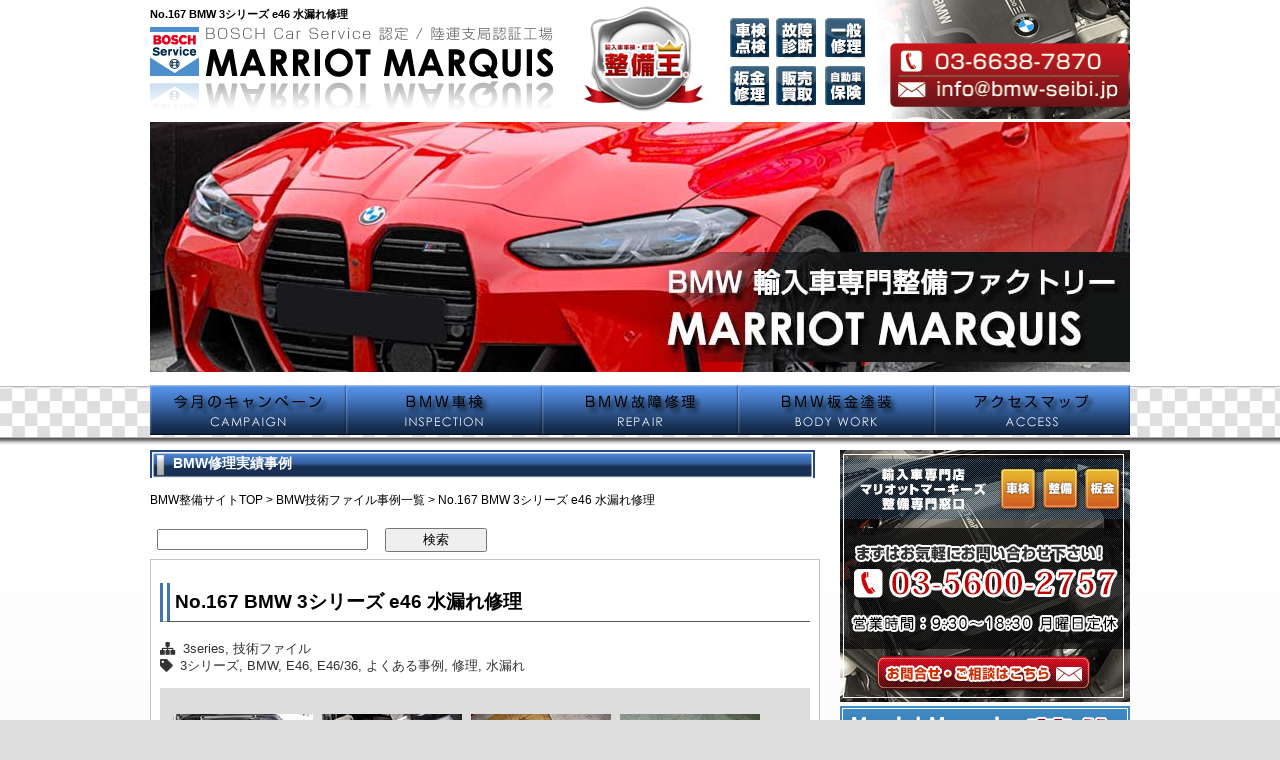

--- FILE ---
content_type: text/html; charset=UTF-8
request_url: https://www.bmw-seibi.jp/no-167-bmw-3%E3%82%B7%E3%83%AA%E3%83%BC%E3%82%BA-e46-320i-%E3%82%A8%E3%82%A2%E3%83%90%E3%83%83%E3%82%AF%E8%AD%A6%E5%91%8A%E7%81%AF%E7%82%B9%E7%81%AF/
body_size: 8356
content:
<!doctype html>
<html>
<head>
<meta charset="utf-8">
<title>  No.167 BMW 3シリーズ e46 水漏れ修理｜BMW故障修理 車検整備 板金｜マリオットマーキーズ 東京</title>
<meta name=viewport content="width=device-width, initial-scale=1">
<meta name="format-detection" content="telephone=no" />
<link rel="canonical" href="https://www.bmw-seibi.jp/no-167-bmw-3%e3%82%b7%e3%83%aa%e3%83%bc%e3%82%ba-e46-320i-%e3%82%a8%e3%82%a2%e3%83%90%e3%83%83%e3%82%af%e8%ad%a6%e5%91%8a%e7%81%af%e7%82%b9%e7%81%af/" />
<link rel="copyright" href="https://www.bmw-seibi.jp/" title="マリオットマーキーズ" />
<link rel="start" href="https://www.bmw-seibi.jp/tech/" />
<link rel="stylesheet" href="https://www.bmw-seibi.jp/style.css" />
<link rel="stylesheet" href="https://www.bmw-seibi.jp/css/tech.css" />
<link rel="stylesheet" href="https://www.bmw-seibi.jp/css/mailform.css" />
<link href="https://www.bmw-seibi.jp/css/res-tech.css" rel="stylesheet" type="text/css" />
<link rel="alternate" media="handheld" href="https://www.bmw-seibi.jp/sp/index.htm" />
<link href="https://use.fontawesome.com/releases/v5.0.6/css/all.css" rel="stylesheet">
<script src="https://ajax.googleapis.com/ajax/libs/jquery/2.1.3/jquery.min.js"></script>
<script type="text/javascript" src="https://www.bmw-seibi.jp/js/default.js"></script>
<script type="text/javascript">
jQuery(function($) {
var nav    = $('#fixedBox'),
    offset = nav.offset();
$(window).scroll(function () {
  if($(window).scrollTop() > offset.top) {
    nav.addClass('fixed');
  } else {
    nav.removeClass('fixed');
  }
});
});

$(function() {
	$('#spmenu').on('click', function() {
		$(this).toggleClass('active');
		$(".global-navi").fadeToggle("slow", "linear");
		return false;
	});
});
</script>
<!-- Global site tag (gtag.js) - Google Analytics v4 -->
<script async src="https://www.googletagmanager.com/gtag/js?id=G-4B4P01MCDX"></script>
<script>
  window.dataLayer = window.dataLayer || [];
  function gtag(){dataLayer.push(arguments);}
  gtag('js', new Date());

  gtag('config', 'G-4B4P01MCDX');
</script>
</head>
<body>
<div class="top-wrapper-b">
<header>
<div id="naviwrapper">
<div class="title"><a href="https://www.bmw-seibi.jp/sp/index.htm"><img src="https://www.bmw-seibi.jp/sp/img/00sp_title.jpg" alt="BMW車検&nbsp;修理専門店・マリオットマーキーズ" width="640" height="150" /></a></div>
<div id="fixedBox">
<div class="sp-navi-area">
<ul>
<li><a href="https://www.bmw-seibi.jp/inspection/top.html"><i class="fas fa-cogs"></i><span>車検</span></a></li>
<li><a href="https://www.bmw-seibi.jp/repair/index.htm"><i class="fa fa-wrench"></i><span>修理</span></a></li>
<li><a href="https://www.bmw-seibi.jp/check/index.htm"><i class="fa fa-search"></i><span>点検</span></a></li>
<li><a href="https://www.bmw-seibi.jp/bankin/index.htm"><i class="fa fa-medkit"></i><span>板金</span></a></li>
<li><a href="https://www.bmw-seibi.jp/about/access.html"><i class="fa fa-home"></i><span>アクセス</span></a></li>
<li id="spmenu"><i class="fas fa-bars"></i><span>MENU</span></li>
</ul>
</div>
<div class="global-navi">
<ul class="contact">
<li class="gl-tel"><a href="tel:0366387870"><i class="fa fa-phone"></i>TEL</a></li>
<li class="gl-mail"><a href="https://www.bmw-seibi.jp/form/form.html" target="_blank"><i class="fa fa-envelope"></i>MAIL</a></li>
<li class="gl-line"><a href="https://www.bmw-seibi.jp/campaign.html#line" target="_blank"><i class="fa fa-comments"></i>LINE</a></li>
</ul>
<ul>
<li><a href="https://www.bmw-seibi.jp/campaign.html"><img src="https://www.bmw-seibi.jp/sp/img/glo/button-campaign.jpg" width="153" height="153" /></a><br />
<p>キャンペーン</p>
</li>
<li><a href="https://www.bmw-seibi.jp/inspection/top.html"><img src="https://www.bmw-seibi.jp/sp/img/glo/button-inspection.jpg" width="153" height="153" /></a><br />
<p>車検</p>
</li>
<li><a href="https://www.bmw-seibi.jp/repair/index.htm"><img src="https://www.bmw-seibi.jp/sp/img/glo/button-maintenancerepair.jpg" width="153" height="153" /></a><br />
<p>修理</p>
</li>
<li><a href="https://www.bmw-seibi.jp/check/index.htm"><img src="https://www.bmw-seibi.jp/sp/img/glo/button-check.jpg" width="153" height="153" /></a><br />
<p>点検</p>
</li>
</ul>
<ul>
<li><a href="https://www.bmw-seibi.jp/inspection/tester.html"><img src="https://www.bmw-seibi.jp/sp/img/glo/button-dis.jpg" width="153" height="153" /></a><br />
<p>テスター</p>
</li>
<li><a href="https://www.bmw-seibi.jp/bankin/index.htm"><img src="https://www.bmw-seibi.jp/sp/img/glo/button-bp.jpg" width="153" height="153" /></a><br />
<p>板金塗装修理</p>
</li>
<li><a href="https://www.bmw-seibi.jp/bp/service.html"><img src="https://www.bmw-seibi.jp/sp/img/glo/button-bw.jpg" width="153" height="153"></a><br />
<p>板金事例</p>
</li>
<li><a href="https://www.bmw-seibi.jp/accident/index.htm"><img src="https://www.bmw-seibi.jp/sp/img/glo/button-repair.jpg" width="153" height="153" /></a><br />
<p>事故修理</p>
</li>
</ul>
<ul>
<li><a href="https://www.bmw-seibi.jp/tech/"><img src="https://www.bmw-seibi.jp/sp/img/glo/button-tech.jpg" width="153" height="153" /></a><br />
<p>技術ファイル</p>
</li>
<li><a href="https://www.bmw-seibi.jp/inspection/"><img src="https://www.bmw-seibi.jp/sp/img/glo/button-tech.jpg" width="153" height="153" /></a><br />
<p>整備ブログ</p>
</li>
<li><a href="https://www.bmw-seibi.jp/accident/index.htm"><img src="https://www.bmw-seibi.jp/sp/img/glo/button-insu.jpg" width="153" height="153" /></a><br />
<p>自動車保険</p>
</li>
<li><a href="https://www.marquis.co.jp/bosch.html" target="_blank"><img src="https://www.bmw-seibi.jp/sp/img/glo/button-bosch.jpg" width="153" height="153" /></a><br />
<p>BOSCH(外部)</p>
</li>
</ul>
<div class="clear"></div>
</div>
</div>
</div>
</header></div>

<div id="wrapper">
<div id="header"><h1>No.167 BMW 3シリーズ e46 水漏れ修理</h1>
<div class="call"><a href="https://www.bmw-seibi.jp/form/form.html"><img src="https://www.bmw-seibi.jp/img/contact.png" alt="BMW修理お問い合せはこちら" width="240" height="70" /></a></div>
<a href="https://www.bmw-seibi.jp/"><img src="https://www.bmw-seibi.jp/img/01_logo.gif" alt="BOSCH Car Service認定/陸運支局認証工場 MARRIOT MARQUIS" width="403" height="91" /></a>
</div>
<div class="clear"></div>
<div class="top-wrapper" id="twh">
  <div class="header-block">
<div class="banner-area"><div class='swiper-slide'><img src='https://www.bmw-seibi.jp/img/slide/1.jpg' alt='BMW専門イメージ' width='980' height='250'  loading='lazy' /></div></div>      
</div>

</div>


<div class="header-image-area">
  <ul id="glo-navi" itemscope="itemscope" itemtype="https://www.schema.org/SiteNavigationElement">
    <li itemprop="name"><h2><a href="https://www.bmw-seibi.jp/campaign.html" itemprop="url"><img src="https://www.bmw-seibi.jp/img/01_cam.png" alt="BMW整備キャンペーン情報" width="196" height="50" /></a></h2></li>
    <li itemprop="name">
      <h2><a href="https://www.bmw-seibi.jp/inspection/top.html" itemprop="url"><img src="https://www.bmw-seibi.jp/img/02_ins.png" alt="BMW車検" width="196" height="50" /></a></h2>
      <ul>
        <li><a href="https://www.bmw-seibi.jp/inspection/campaign.html">車検早期予約キャンペーン</a></li>
        <li><a href="https://www.bmw-seibi.jp/inspection/shaken.html">BMW車検</a></li>
        <li><a href="https://www.bmw-seibi.jp/inspection/check.html">車検点検項目</a></li>
        <li><a href="https://www.bmw-seibi.jp/inspection/cost.html">BMW車検費用一覧</a></li>
        <li><a href="https://www.bmw-seibi.jp/inspection/models/">BMWモデル年表</a></li>
        <li><a href="https://www.bmw-seibi.jp/inspection/risk.html">通し車検のリスク</a></li>
        <li><a href="https://www.bmw-seibi.jp/inspection/houtei24.html">法定24ヶ月点検とは</a></li>
        <li><a href="https://www.bmw-seibi.jp/inspection/marquis.html">マーキーズが考えるBMW車検</a></li>
        <li><a href="https://www.bmw-seibi.jp/inspection/flow.html">BMW車検の流れ</a></li>
        <li><a href="https://www.bmw-seibi.jp/inspection/faq.html">車検時によくあるご質問</a></li>
								<li><a href="https://www.bmw-seibi.jp/inspection/">整備スタッフブログ</a></li>
        <li><a href="https://www.bmw-seibi.jp/form/form.html">車検に関するお問い合わせ</a></li>
      </ul>
    </li>
    <li itemprop="name">
      <h2><a href="https://www.bmw-seibi.jp/repair/index.htm" itemprop="url"><img src="https://www.bmw-seibi.jp/img/02_rep.png" alt="BMW&nbsp;修理故障" width="196" height="50" /></a></h2>
      <ul>
        <li><a href="https://www.bmw-seibi.jp/repair/index.htm">BMW修理概要</a></li>
        <li><a href="https://www.bmw-seibi.jp/repairprice/index.htm">BMW修理費用</a></li>
        <li><a href="https://www.bmw-seibi.jp/tech/">修理事例技術ファイル</a></li>
      </ul>
    </li>
    <li itemprop="name">
      <h2><a href="https://www.bmw-seibi.jp/bankin/index.htm" itemprop="url"><img src="https://www.bmw-seibi.jp/img/03_body.png" alt="板金塗装" width="196" height="50" /></a></h2>
      <ul>
								<li><a href="https://www.bmw-seibi.jp/bp/service.html">板金塗装修理事例</a></li>
								<li><a href="https://www.bmw-seibi.jp/accident/index.htm">事故修理保険</a></li>
        <li><a href="https://yunyusyaseibi.com/cgi-bin/bp/index.php" target="_blank">板金修理メールフォーム</a></li>
      </ul>
    </li>
    <li itemprop="name">
      <h2><a href="https://www.bmw-seibi.jp/about/access.html" itemprop="url"><img src="https://www.bmw-seibi.jp/img/04_acc.png" alt="東京工場へのアクセス" width="196" height="50" /></a></h2>
      <ul>
        <li><a href="https://www.bmw-seibi.jp/about/chiba.html">千葉からお越しのお客様へ</a></li>
        <li><a href="https://www.bmw-seibi.jp/about/yokohama.html">横浜からお越しのお客様へ</a></li>
        <li><a href="https://www.bmw-seibi.jp/about/saitama.html">埼玉からお越しのお客様へ</a></li>
      </ul>
    </li>
    <li></li>
  </ul>
</div>
<!--コンテンツここから-->
<div id="contents-area">
	<h2>BMW修理実績事例</h2>
	<div class="pankuzu">
		<a href="https://www.bmw-seibi.jp">BMW整備サイトTOP</a>&nbsp;&gt;&nbsp;<a href="https://www.bmw-seibi.jp/tech/">BMW技術ファイル事例一覧</a>&nbsp;&gt;&nbsp;No.167 BMW 3シリーズ e46 水漏れ修理</div>
	<div class="search">
		<form role="search" method="get" id="searchform" class="searchform" action="https://www.bmw-seibi.jp/">
			<div>
				<input type="text" value="" name="s" id="s"/>
				<button type="submit" id="searchsubmit" value="検索">検索</button>
				<div class="clear"></div>
			</div>
		</form>
	</div>
	<div class="article" id="tech-table">
							<div class="post">
			<h3><a href="https://www.bmw-seibi.jp/no-167-bmw-3%e3%82%b7%e3%83%aa%e3%83%bc%e3%82%ba-e46-320i-%e3%82%a8%e3%82%a2%e3%83%90%e3%83%83%e3%82%af%e8%ad%a6%e5%91%8a%e7%81%af%e7%82%b9%e7%81%af/" title="No.167 BMW 3シリーズ e46 水漏れ修理" style="color:#000;">No.167 BMW 3シリーズ e46 水漏れ修理</a></h3>
			<div class="blog_info">
				<ul>
					<li class="cat">
						<a href="https://www.bmw-seibi.jp/category/3series/" rel="category tag">3series</a>, <a href="https://www.bmw-seibi.jp/category/file/" rel="category tag">技術ファイル</a>					</li>
					<li class="tag">
						<a href="https://www.bmw-seibi.jp/tag/3%e3%82%b7%e3%83%aa%e3%83%bc%e3%82%ba/" rel="tag">3シリーズ</a>, <a href="https://www.bmw-seibi.jp/tag/bmw/" rel="tag">BMW</a>, <a href="https://www.bmw-seibi.jp/tag/e46/" rel="tag">E46</a>, <a href="https://www.bmw-seibi.jp/tag/e4636/" rel="tag">E46/36</a>, <a href="https://www.bmw-seibi.jp/tag/%e3%82%88%e3%81%8f%e3%81%82%e3%82%8b%e4%ba%8b%e4%be%8b/" rel="tag">よくある事例</a>, <a href="https://www.bmw-seibi.jp/tag/%e4%bf%ae%e7%90%86/" rel="tag">修理</a>, <a href="https://www.bmw-seibi.jp/tag/%e6%b0%b4%e6%bc%8f%e3%82%8c/" rel="tag">水漏れ</a>					</li>
				</ul>
			</div>
			<div class="tech-layout">
<div class="tech-photo-layout">
<ul>
<li><img decoding="async" src="https://www.bmw-seibi.jp/tech/img/tech167_1.jpg" width="140" height="105" alt="bmw 3シリーズ e46 水漏れ" /></li>
<li><img decoding="async" src="https://www.bmw-seibi.jp/tech/img/tech167_2.jpg" width="140" height="105" alt="bmw 3シリーズ e46 水漏れ" /></li>
<li><img decoding="async" src="https://www.bmw-seibi.jp/tech/img/tech167_3.jpg" width="140" height="105" alt="bmw 3シリーズ e46 水漏れ" /></li>
<li><img loading="lazy" decoding="async" src="https://www.bmw-seibi.jp/tech/img/tech167_4.jpg" width="140" height="105" alt="bmw 3シリーズ e46 水漏れ" /></li>
</ul>
</div>
<div class="tech-layout-tr">
<div class="trouble"></div>
<div class="tech-text-areaa">車検で入庫時に水漏れがありました。</div>
</div>
<div class="tech-layout-an">
<div class="answer"></div>
<div class="tech-text-areab">
まずは加圧点検です。ウォーターポンプとサーモスタット廻りからの水漏れでした。このエンジンでは比較的多い修理内容になります。また水漏れ以外でもサーモスタット不良でオーバーヒートすることもあります。ウォーターポンプがパワステポンプと駆動されているので同時に外します。サーモスタットに接続されているホースも良く漏れてくる場所なので同時交換です。最後に水を回して、漏れ等を確認して終了です。
</div>
</div>
</div>
		</div>
		<!-- /.post -->
				<div class="tech-navi">
			<div class="tech-navi-left">
				<a href="https://www.bmw-seibi.jp/no-166-bmw-3%e3%82%b7%e3%83%aa%e3%83%bc%e3%82%ba-e46-320i-%e3%82%a8%e3%82%a2%e3%83%90%e3%83%83%e3%82%af%e8%ad%a6%e5%91%8a%e7%81%af%e7%82%b9%e7%81%af/" rel="prev"><img src="https://www.bmw-seibi.jp/tech/img/qa_return.png" width="123" height="31" /></a>			</div>
			<div class="tech-navi-right">
				<a href="https://www.bmw-seibi.jp/no-168-bmw-3%e3%82%b7%e3%83%aa%e3%83%bc%e3%82%ba-e92-335i-%e3%82%a8%e3%83%b3%e3%82%b8%e3%83%b3%e3%82%b9%e3%83%88%e3%83%bc%e3%83%ab%e4%bf%ae%e7%90%86/" rel="next"><img src="https://www.bmw-seibi.jp/tech/img/qa_next.png" width="123" height="31" /></a>			</div>
			<div class="clear"></div>
		</div>
		<div>
			<h3>関連記事</h3>
			<div class="related">
												<div class="related-entry">
<div class="related-content"><h4> <a href="https://www.bmw-seibi.jp/tech/286.html">No.055 E46 水温が安定しない</a></h4>					
<p>
				
      
      


&nbsp;
&nbsp;



走行中に水温が安定しないとの修理依頼です。



まずは試運転...</p>
<p class="related-read"><a href="https://www.bmw-seibi.jp/tech/286.html">続きを読む</a></p>
</div>
</div>
				<div class="related-entry">
<div class="related-content"><h4> <a href="https://www.bmw-seibi.jp/no-168-bmw-3%e3%82%b7%e3%83%aa%e3%83%bc%e3%82%ba-e92-335i-%e3%82%a8%e3%83%b3%e3%82%b8%e3%83%b3%e3%82%b9%e3%83%88%e3%83%bc%e3%83%ab%e4%bf%ae%e7%90%86/">No.168 BMW 3シリーズ E92 335i エンジンストール修理</a></h4>					
<p>
				
      
      







BMW3シリーズクーペ(E92)335iのエンジンストール修理依頼です。




エン...</p>
<p class="related-read"><a href="https://www.bmw-seibi.jp/no-168-bmw-3%e3%82%b7%e3%83%aa%e3%83%bc%e3%82%ba-e92-335i-%e3%82%a8%e3%83%b3%e3%82%b8%e3%83%b3%e3%82%b9%e3%83%88%e3%83%bc%e3%83%ab%e4%bf%ae%e7%90%86/">続きを読む</a></p>
</div>
</div>
												<div class="clear"></div>
			</div>
		</div>
			</div>
	<!--article end-->
	<h2>開催中キャンペーン</h2>
	<div class="article">
	<div class="banner-area">
	<p><a href="https://www.bmw-seibi.jp/campaign.html"><img src="https://www.bmw-seibi.jp/img/campaign/cam-topsp.jpg" alt="メンテナンスキャンペーン" width="640" height="128" /></a></p>
	<p><a href="https://www.bmw-seibi.jp/campaign.html#line"><img src="https://www.bmw-seibi.jp/img/cam/linebanner.jpg" alt="整備専門LINE" width="660" height="168" /></a></p>
	</div>
</div>

	<!--article end-->
	<div class="ressoff">
<h2>BMW修理&nbsp;BMW車検&nbsp;各種お問い合わせ</h2>
<div class="article">
<div class="banner-area"><a href="https://www.bmw-seibi.jp/about/access.html"><img src="https://www.bmw-seibi.jp/img/company.jpg" alt="BMW輸入車専門マリオットマーキーズ" width="640" height="297" /></a></div>
<div class="inspection-header-area">
<ul>
<li><a href="https://www.bmw-seibi.jp/campaign.html#line"><img src="https://www.bmw-seibi.jp/img/h/ins-link.png" alt="LINEでお問い合わせ" width="318" height="73"></a></li>
<li><a href="https://www.bmw-seibi.jp/form/form.html"><img src="https://www.bmw-seibi.jp/img/h/ins-mail.png" alt="MAILでお問い合わせ" width="340" height="73"></a></li>
<li><a href="tel:0366387870"><img src="https://www.bmw-seibi.jp/img/h/ins-tel.png" alt="TELでお問い合わせ" width="340" height="73"></a></li>
</ul>
<div class="clear"></div>
</div>
</div>
</div>
</div> <!--contents end-->
<div id="menu">
<div class="banner-area"><a href="https://www.bmw-seibi.jp/form/form.html"><img src="https://www.bmw-seibi.jp/img/contact_banner.jpg" width="290" height="252" alt="お問い合せはこちら" loading="lazy" /></a></div>
<div class="banner-area" style="display:block;"><a href="https://www.marquis.co.jp/recruit/?bmw" target="_blank"><img src="https://www.marquis.co.jp/OutFolder/img/rec/rec290.gif" alt="マリオットマーキーズ　スタッフ募集！" width="290" height="70" loading="lazy" /></a></div>
<div class="banner-area"><a href="https://www.bmw-seibi.jp/#quo"><img src="https://www.bmw-seibi.jp/img/bmw-quarity.jpg" width="290" height="70" alt="BMWクオリティパートナー" loading="lazy" /></a></div>
<div class="banner-area"><a href="https://www.bmw-seibi.jp/bankin/index.htm#dbk"><img src="https://www.bmw-seibi.jp/img/bmw-dbk.jpg" width="290" height="70" alt="BMW板金修理現行車種もOK" loading="lazy" /></a></div>
<img src="https://www.bmw-seibi.jp/img/h3_menu.gif" alt="menu" width="290" height="30" loading="lazy" style="margin-bottom:10px;" />
<h3 class="insp"><a href="https://www.bmw-seibi.jp/inspection/top.html">BMW車検</a></h3>
<div class="articleB">
<ul class="l_menu">
<li><a href="https://www.bmw-seibi.jp/inspection/campaign.html">車検早期予約キャンペーン</a></li>
<li><a href="https://www.bmw-seibi.jp/inspection/shaken.html">BMW車検</a></li>
<li><a href="https://www.bmw-seibi.jp/inspection/check.html">車検点検項目</a></li>
<li><a href="https://www.bmw-seibi.jp/inspection/cost.html">BMW車検費用一覧</a></li>
<li><a href="https://www.bmw-seibi.jp/inspection/models/">BMWモデル年表</a></li>
<li><a href="https://www.bmw-seibi.jp/tech/bmw-3series-e90.html">E90車検費用</a></li>
<li><a href="https://www.bmw-seibi.jp/inspection/bmw3series.html">3シリーズ車検費用</a></li>
<li><a href="https://www.bmw-seibi.jp/inspection/bmw5series.html">5シリーズ車検費用</a></li>
<li><a href="https://www.bmw-seibi.jp/inspection/bmw7series.html">7シリーズ車検費用</a></li>  
<li><a href="https://www.bmw-seibi.jp/inspection/bmwz4.html">Z4車検費用</a></li>
<li><a href="https://www.bmw-seibi.jp/inspection/bmwx5.html">X5車検費用</a></li>  
<li><a href="https://www.bmw-seibi.jp/inspection/risk.html">通し車検のリスク</a></li>
<li><a href="https://www.bmw-seibi.jp/inspection/houtei24.html">法定24ヶ月点検とは</a></li>
<li><a href="https://www.bmw-seibi.jp/inspection/marquis.html">マーキーズが考えるBMW車検とは</a></li>
<li><a href="https://www.bmw-seibi.jp/inspection/dealer.html">ディーラー車検との違い</a></li>
<li><a href="https://www.bmw-seibi.jp/inspection/flow.html">BMW車検の流れ</a></li>
<li><a href="https://www.bmw-seibi.jp/inspection/tester.html">BMW専用テスター【DIS】</a></li>
<li><a href="https://www.bmw-seibi.jp/inspection/bosch.html">BOSCHテスター診断</a></li>
<li><a href="https://www.bmw-seibi.jp/inspection/faq.html">車検時によくあるご質問</a></li>
<li><a href="https://www.bmw-seibi.jp/inspection/voice.html">BMW整備 お客様の声</a></li>
<li><a href="https://www.bmw-seibi.jp/inspection/payment.html">車検時のお支払いについて</a></li>
<li><a href="https://www.bmw-seibi.jp/inspection/">整備スタッフブログ</a></li>
<li><a href="https://www.bmw-seibi.jp/form/form.html">車検に関するお問い合わせ</a></li>
<li><a href="https://www.bmw-seibi.jp/spform/form.html" target="_blank">BMW車検予約専門フォーム</a></li>
</ul>
</div>

<h3 class="repair"><a href="https://www.bmw-seibi.jp/repair/index.htm">BMW修理</a></h3>
<div class="articleB">
<ul class="l_menu">
<li><a href="https://www.bmw-seibi.jp/repair/repair.html">BMW修理・トラブル</a></li>
<li><a href="https://www.bmw-seibi.jp/repair/at_oh.html">ATミッションオーバーホール</a></li>
<li><a href="https://www.bmw-seibi.jp/repair/ac_repair.html">エアコン故障修理・点検</a></li>
<li><a href="https://www.bmw-seibi.jp/repair/eg_oh.html">エンジンオーバーホール</a></li>
<li><a href="https://www.bmw-seibi.jp/repair/suspension.html">足まわり故障修理・点検</a></li>
<li><a href="https://www.bmw-seibi.jp/repair/repair_flow.html">BMW修理の流れ</a></li>
<li><a href="https://www.bmw-seibi.jp/repair/qa.html">BMW故障修理&nbsp;よくあるご質問</a></li>
<li><a href="https://www.bmw-seibi.jp/repair/e46reb.html">3シリーズE46を再生</a></li>
<li><a href="https://yunyusyaseibi.com/cgi-bin/bp/index.php" target="_blank">板金修理画像添付フォーム</a></li>
<li><a href="https://www.bmw-seibi.jp/form_repair/form.html">修理に関するお問い合わせ</a></li>
</ul>
</div>

<h3 class="body"><a href="https://www.bmw-seibi.jp/bankin/index.htm">板金修理・塗装</a></h3>
<div class="articleB">
<ul class="l_menu">
<li><a href="https://www.bmw-seibi.jp/bankin/tosou.html">塗装</a></li>
<li><a href="https://www.bmw-seibi.jp/bankin/allpaint.html">オールペイント</a></li>
<li><a href="https://www.bmw-seibi.jp/bankin/bankin_flow.html">BMW板金修理の流れ</a></li>
<li><a href="https://www.bmw-seibi.jp/bp/service.html">板金塗装修理事例</a></li>
<li><a href="https://yunyusyaseibi.com/cgi-bin/bp/index.php" target="_blank">板金修理・塗装に関するお問い合わせ</a></li>
</ul>
</div>

<h3 class="check"><a href="https://www.bmw-seibi.jp/check/index.htm">BMW点検</a></h3>
<div class="articleB">
<ul class="l_menu">
<li><a href="https://www.bmw-seibi.jp/check/check.html">シーズンチェック（法定12ヶ月点検）</a></li>
<li><a href="https://www.bmw-seibi.jp/check/check_flow.html">点検の流れ</a></li>
<li><a href="https://www.bmw-seibi.jp/check/re_repair.html">セカンドオピニオン</a></li>
<li><a href="https://www.bmw-seibi.jp/check/maintenance.html">個人間売買向けメンテナンス</a></li>
<li><a href="https://www.bmw-seibi.jp/check/over10.html">Over10万km走行車点検</a></li>
</ul>
</div>

<h3 class="marquis"><a href="https://www.bmw-seibi.jp/about/index.htm">マーキーズについて</a></h3>
<div class="articleB">
<ul class="l_menu">
<li><a href="https://www.bmw-seibi.jp/about/company.html">会社概要</a></li>
<li><a href="https://www.bmw-seibi.jp/about/access.html">アクセス方法</a></li>
<li><a href="https://www.bmw-seibi.jp/about/privacy.html">プライバシーポリシー</a></li>
<li><a href="https://www.bmw-seibi.jp/about/chiba.html">千葉からお越しのお客様へ</a></li>
<li><a href="https://www.bmw-seibi.jp/about/yokohama.html">横浜からお越しのお客様へ</a></li>
<li><a href="https://www.bmw-seibi.jp/about/saitama.html">埼玉からお越しのお客様へ</a></li>
</ul>
</div>

<h3 class="tech"><a href="https://www.bmw-seibi.jp/tech/">BMW技術ファイル</a></h3>
<h3 class="price"><a href="https://www.bmw-seibi.jp/repairprice/index.htm">シリーズ別修理費用一覧</a></h3>
<div class="side-banner-area">
<a href="https://www.bmw-seibi.jp/coating/index.htm"><img src="https://www.bmw-seibi.jp/img/05_coating.jpg" alt="コーティング" width="290" height="70" loading="lazy" /></a>
<a href="https://www.bmw-seibi.jp/beauty/index.htm"><img src="https://www.bmw-seibi.jp/img/05_beauty.jpg" alt="カービューティー" width="290" height="70" loading="lazy" /></a>
<a href="https://www.bmw-seibi.jp/repair/e46reb.html"><img src="https://www.bmw-seibi.jp/img/05_e46.jpg" alt="3シリーズE46を再生！" width="290" height="70" loading="lazy" /></a>
<a href="https://www.bmw-seibi.jp/accident/index.htm"><img src="https://www.bmw-seibi.jp/img/05_accident.jpg" alt="万が一の事故の際まずはマーキーズにご相談ください" width="290" height="70" loading="lazy" /></a>
<a href="https://hokennomegami.com/" target="_blank"><img src="https://www.bmw-seibi.jp/img/hoken.jpg" alt="ほけんの女神" width="290" height="70" loading="lazy" /></a>
<a href="https://www.bmw-seibi.jp/pay.html"><img src="https://www.bmw-seibi.jp/img/05_pay.jpg" alt="お支払い方法" width="290" height="70" loading="lazy" /></a>
<a href="https://www.bmw-navi.jp/" target="_blank"><img src="https://www.bmw-seibi.jp/img/05_sale.jpg" alt="BMW買取専門" width="290" height="70" loading="lazy" /></a>
<a href="https://www.mini-seibi.jp/" target="_blank"><img src="https://www.bmw-seibi.jp/img/top/mini-link-banner.jpg" alt="BMWミニ専門サイト" width="290" height="70" loading="lazy" /></a><a href="https://www.marquis.co.jp/pf/" target="_blank"><img src="https://www.marquis.co.jp/common/img/protection.jpg" alt="輸入車プロテクションフィルム施工 東京" width="290" height="252" /></a></div>

</div>
<div class="clear"></div><div>
<div class="side-banner">
<p><a href="https://www.bmw-seibi.jp/spform/form.html" target="_blank"><img src="https://yunyusyaseibi.com/common/img/campaign/form-wi.jpg" alt="早期車検予約キャンペーン" width="99" height="133" /></a></p></div>
<div class="side-banner-l"><style>.side-banner-l{font-size: 10px;text-align: left;position: fixed;z-index: 505;padding: 10px;width: 100px;bottom: 10px;left: 10px;top: 40%;}
@media only screen and (max-width: 640px) {.side-banner-l{display:none;}}</style>
<p><a href="https://yunyusyaseibi.com/cgi-bin/bp/index.php" target="_blank"><img src="https://yunyusyaseibi.com/cgi-bin/bp/img/bb.jpg" width="99" height="133" alt="板金メールフォーム" /></a></p>
<p style="margin-top:1em;"><a href="https://www.bmw-seibi.jp/campaign.html"><img src="https://yunyusyaseibi.com/common/img/campaign/floatingbanner.gif" alt="キャンペーンバナー" width="1" height="1" /></a></p></div>
</div>


<footer>
<!--
<h3 class="f_con">BMW車検&nbsp;修理・整備【Factory Menu】</h3>
<div class="footer-area">
<ul>
<li>
  <table>
    <tr>
      <th colspan="3"><img src="https://www.bmw-seibi.jp/img/f_mainte.jpg" alt="maintenance" width="290" height="70" /></th>
      </tr>
    <tr>
      <td><img src="https://www.bmw-seibi.jp/img/fmm_01.jpg" alt="車検整備" width="60" height="60" /></td>
      <td><img src="https://www.bmw-seibi.jp/img/fmm_02.jpg" alt="点検整備" width="60" height="60" /></td>
      <td><img src="https://www.bmw-seibi.jp/img/fmm_03.jpg" alt="トラブルシューティング" width="60" height="60" /></td>
      </tr>
    <tr>
      <td>車検整備</td>
      <td>点検整備</td>
      <td>トラブル<br />
        シューティング</td>
      </tr>
    <tr>
      <td><img src="https://www.bmw-seibi.jp/img/fmm_04.jpg" alt="テスター診断" width="60" height="60" /></td>
      <td><img src="https://www.bmw-seibi.jp/img/fmm_05.jpg" alt="エンジン修理" width="60" height="60" /></td>
      <td><img src="https://www.bmw-seibi.jp/img/fmm_06.jpg" alt="ミッション修理" width="60" height="60" /></td>
      </tr>
    <tr>
      <td>テスター診断</td>
      <td>エンジン修理</td>
      <td>ミッション修理</td>
      </tr>
    <tr>
      <td><img src="https://www.bmw-seibi.jp/img/fmm_07.jpg" alt="冷却システム修理" width="60" height="60" /></td>
      <td><img src="https://www.bmw-seibi.jp/img/fmm_08.jpg" alt="エアコン修理" width="60" height="60" /></td>
      <td><img src="https://www.bmw-seibi.jp/img/fmm_09.jpg" alt="電装修理" width="60" height="60" /></td>
      </tr>
    <tr>
      <td>冷却システム修理</td>
      <td>エアコン修理</td>
      <td>電装修理</td>
      </tr>
    <tr>
      <td><img src="https://www.bmw-seibi.jp/img/fmm_10.jpg" alt="ブレーキ修理" width="60" height="60" /></td>
      <td><img src="https://www.bmw-seibi.jp/img/fmm_11.jpg" alt="足廻り修理" width="60" height="60" /></td>
      <td><img src="https://www.bmw-seibi.jp/img/fmm_12.jpg" alt="パワステ修理" width="60" height="60" /></td>
      </tr>
    <tr>
      <td>ブレーキ修理</td>
      <td>足廻り修理</td>
      <td>パワステ修理</td>
      </tr>
    </table></li>
    
    <li>
  
  <table>
    <tr>
  <th colspan="3"><img src="https://www.bmw-seibi.jp/img/f_body.jpg" alt="maintenance" width="290" height="70" /></th>
  </tr>
  <tr>
  <td><img src="https://www.bmw-seibi.jp/img/fmb_01.jpg" alt="板金修理・塗装" width="60" height="60" /></td>
  <td><img src="https://www.bmw-seibi.jp/img/fmb_02.jpg" alt="デントリペア" width="60" height="60" /></td>
  <td><img src="https://www.bmw-seibi.jp/img/fmb_03.jpg" alt="アルミボディ板金・塗装" width="60" height="60" /></td>
  </tr>
  <tr>
  <td>板金修理・塗装</td>
  <td>デントリペア</td>
  <td>アルミボディ<br />板金・塗装</td>
  </tr>
  <tr>
  <td><img src="https://www.bmw-seibi.jp/img/fmb_04.jpg" alt="事故・保険修理" width="60" height="60" /></td>
  <td><img src="https://www.bmw-seibi.jp/img/fmb_05.jpg" alt="フレーム修正" width="60" height="60" /></td>
  <td><img src="https://www.bmw-seibi.jp/img/fmb_06.jpg" alt="各種パーツ塗装" width="60" height="60" /></td>
  </tr>
  <tr>
  <td>事故・保険修理</td>
  <td>フレーム修正</td>
  <td>各種パーツ塗装</td>
  </tr>
  <tr>
  <td><img src="https://www.bmw-seibi.jp/img/fmb_07.jpg" alt="オールペント" width="60" height="60" /></td>
  <td><img src="https://www.bmw-seibi.jp/img/fmb_08.jpg" alt="旧車レストア" width="60" height="60" /></td>
  <td><img src="https://www.bmw-seibi.jp/img/fmb_09.jpg" alt="ボディーコーティング" width="60" height="60" /></td>
  </tr>
  <tr>
  <td>オールペイント</td>
  <td>旧車レストア</td>
  <td>ボディー<br />コーティング</td>
  </tr>
  <tr>
  <td><img src="https://www.bmw-seibi.jp/img/fmb_10.jpg" alt="ホイールコーティング" width="60" height="60" /></td>
  <td><img src="https://www.bmw-seibi.jp/img/fmb_11.jpg" alt="撥水ガラス" width="60" height="60" /></td>
  <td><img src="https://www.bmw-seibi.jp/img/fmb_12.jpg" alt="ルームクリーニング" width="60" height="60" /></td>
  </tr>
  <tr>
  <td>ホイール<br />コーティング</td>
  <td>撥水ガラス</td>
  <td>ルーム<br />クリーニング</td>
  </tr>
  </table>
  </li>
  <li>
  <table>
  <tr>
  <th colspan="3"><img src="https://www.bmw-seibi.jp/img/f_dress.jpg" alt="maintenance" width="290" height="70" /></th>
  </tr>
  <tr>
  <td><img src="https://www.bmw-seibi.jp/img/fmd_01.jpg" alt="スタイリングパーツ取付" width="60" height="60" /></td>
  <td><img src="https://www.bmw-seibi.jp/img/fmd_02.jpg" alt="アルミホイール取付" width="60" height="60" /></td>
  <td><img src="https://www.bmw-seibi.jp/img/fmd_03.jpg" alt="サスペンション取付" width="60" height="60" /></td>
  </tr>
  <tr>
  <td>スタイリングパーツ<br />取付</td>
  <td>アルミホイール<br />取付</td>
  <td>サスペンション<br />取付</td>
  </tr>
  <tr>
  <td><img src="https://www.bmw-seibi.jp/img/fmd_04.jpg" alt="エンジンチューニング" width="60" height="60" /></td>
  <td><img src="https://www.bmw-seibi.jp/img/fmd_05.jpg" alt="マフラーチューニング" width="60" height="60" /></td>
  <td><img src="https://www.bmw-seibi.jp/img/fmd_06.jpg" alt="アライメント調整" width="60" height="60" /></td>
  </tr>
  <tr>
  <td>エンジン<br />チューニング</td>
  <td>マフラー<br />チューニング</td>
  <td>アライメント調整</td>
  </tr>
  <tr>
  <td><img src="https://www.bmw-seibi.jp/img/fmd_07.jpg" alt="ボディーラッピング" width="60" height="60" /></td>
  <td><img src="https://www.bmw-seibi.jp/img/fmd_08.jpg" alt="コンプリートカー製作" width="60" height="60" /></td>
  <td><img src="https://www.bmw-seibi.jp/img/fmd_09.jpg" alt="オーディオ・ナビ取付" width="60" height="60" /></td>
  </tr>
  <tr>
  <td>ボディー<br />ラッピング</td>
  <td>コンプリートカー<br />製作</td>
  <td>オーディオ・ナビ<br />取付</td>
  </tr>
  <tr>
  <td><img src="https://www.bmw-seibi.jp/img/fmd_10.jpg" alt="LED・HID取付" width="60" height="60" /></td>
  <td><img src="https://www.bmw-seibi.jp/img/fmd_11.jpg" alt="フィルム施工" width="60" height="60" /></td>
  <td><img src="https://www.bmw-seibi.jp/img/fmd_12.jpg" alt="断熱フィルム" width="60" height="60" /></td>
  </tr>
  <tr>
  <td>LED・HID取付</td>
  <td>フィルム施工</td>
  <td>断熱フィルム</td>
  </tr>
  </table>
  </li>
  </ul>
</div>
-->
</footer>

<div class="resson">
<div class="menu">
<div class="sp-menu-area">
<div class="sp-menu-title" style="background-image: url(https://www.bmw-seibi.jp/sp/img/glo/button-campaign.jpg);">
<h4><a href="https://www.bmw-seibi.jp/campaign.html">今月のキャンペーン<span>各種キャンペーン情報はこちら</span></a></h4>
</div>
</div>
<div class="sp-menu-area"> 
<div class="sp-menu-title" style="background-image: url(https://www.bmw-seibi.jp/sp/img/glo/button-inspection.jpg);">
<h4><a href="https://www.bmw-seibi.jp/inspection/top.html">BMW車検<span>BMWの車検はこちらから</span></a></h4>
</div>
</div>
<div class="sp-menu-area"> 
<div class="sp-menu-title" style="background-image: url(https://www.bmw-seibi.jp/sp/img/glo/button-maintenancerepair.jpg);">
<h4><a href="https://www.bmw-seibi.jp/repair/index.htm">BMW修理<span>BOSCHカーサービス　認定工場</span></a></h4>
</div>
</div>
<div class="sp-menu-area"> 
<div class="sp-menu-title" style="background-image: url(https://www.bmw-seibi.jp/sp/img/glo/button-check.jpg);">
<h4><a href="https://www.bmw-seibi.jp/check/index.htm">BMW点検<span>全員国家資格整備士による安心の点検</span></a></h4>
</div>
</div>
<div class="sp-menu-area"> 
<div class="sp-menu-title" style="background-image: url(https://www.bmw-seibi.jp/sp/img/glo/button-dis.jpg);">
<h4><a href="https://www.bmw-seibi.jp/inspection/tester.html">専用テスター<span>BMW専用テスター「DIS」完備</span></a></h4>
</div>
</div>
<div class="sp-menu-area">
<div class="sp-menu-title" style="background-image: url(https://www.bmw-seibi.jp/sp/img/glo/button-bp.jpg);">
<h4><a href="https://www.bmw-seibi.jp/bankin/index.htm">BMW板金塗装修理<span>安い・キレイ・安心の板金修理</span></a></h4>
</div>
</div>
<div class="sp-menu-area"> 
<div class="sp-menu-title" style="background-image: url(https://www.bmw-seibi.jp/sp/img/glo/button-repair.jpg);">
<h4><a href="https://www.bmw-seibi.jp/accident/index.htm">事故修理・保険<span>万が一の事故発生もお任せ下さい</span></a></h4>
</div>
</div>
<div class="sp-menu-area"> 
<div class="sp-menu-title" style="background-image: url(https://www.bmw-seibi.jp/sp/img/glo/button-insu.jpg);">
<h4><a href="https://www.bmw-seibi.jp/sp/insurance.html">自動車保険<span>自動車保険について</span></a></h4>
</div>
</div>
<div class="sp-menu-area"> 
<div class="sp-menu-title" style="background-image: url(https://www.bmw-seibi.jp/sp/img/glo/button-bosch.jpg);">
<h4><a href="https://www.bmw-seibi.jp/sp/bosch.html">BOSCH Car Service<span>世界の整備ネットワークBOSCH</span></a></h4>
</div>
</div>
<div class="sp-menu-area"> 
<div class="sp-menu-title" style="background-image: url(https://www.bmw-seibi.jp/sp/img/glo/button-access.jpg);">
<h4><a href="https://www.bmw-seibi.jp/about/access.html">アクセス方法<span>弊社整備工場への地図はこちら</span></a></h4>
</div>
</div>
</div><div class="footer-areasp">
  <div class="footer-left">
    <div class="footer-title"><img src="https://www.bmw-seibi.jp/sp/img/glo/footer-title.png" alt="BMW整備" width="410" height="70" /></div>
    <div class="footer-access"><img src="https://yunyusyaseibi.com/img/edgawa.jpg" alt="BMW整備" width="640" height="480" /></div>
    <div class="footer-info">
        <ul>
          <li>お客様相談窓口</li>
          <li><span data-address-key="hq" data-address-field="postal"></span>　<span data-address-key="hq" data-address-field="text"></span></li>
          <li>FAX：<span data-tel-key="fax"></span></li>
          <li>営業時間</li>
          <li><span data-hours-key="maintenance"></span></li>
        </ul>
        <div class="clear"></div>
        <script src="https://yunyusyaseibi.com/js/address.js"></script>
      </div>
  </div>
  <div class="footer-right">
    <div>
      <div class="footer-banner"><a href="tel:0366387870"><img src="https://www.bmw-seibi.jp/sp/img/glo/footer-cont.png" alt="BMW整備 電話番号" width="453" height="132" /></a></div>
      <div class="footer-banner"><a href="https://www.bmw-seibi.jp/form/form.html" target="_blank"><img src="https://www.bmw-seibi.jp/sp/img/glo/footer-cont-mail.png" alt="BMW整備メール受付" width="454" height="63" /></a></div>
    </div>
  </div>
  <div class="clear"></div>
</div>
</div>


<div class="footer"><div class="footer-address">Copyright © Marriot Marquis. All Rights Reserved.</div></div>
<div class="copyR">
<div class="footnavi">
<ul>
<li><a href="https://www.bmw-seibi.jp/">BMW車検のマリオットマーキーズ</a></li>
<li><a href="https://www.bmw-seibi.jp/about/company.html">会社概要</a></li>
<li><a href="https://www.bmw-seibi.jp/about/privacy.html">プライバシーポリシー</a></li>
</ul>
</div>

<div class="photo-rights">
<ul>
<li>photo by<a href="https://www.flickr.com/" rel="nofollow" target="_blank">M93</a></li>
<li>photo by<a href="https://www.flickr.com/photos/halfrain/" rel="nofollow" target="_blank">halfrain</a></li>
</ul>
<ul>
<li>photo by<a href="https://www.flickr.com/photos/stevensnodgrass/" target="_blank" rel="nofollow">Steve Snodgrass</a></li>
<li>photo by<a href="https://www.flickr.com/photos/125188987@N08/16507468736/" target="_blank" rel="nofollow">Rodrigo Canisella Fávero</a></li>
<li>photo by<a href="https://www.flickr.com/photos/92257943@N00/" target="_blank" rel="nofollow">Andy Durst</a></li>
<li>photo by<a href="https://www.flickr.com/photos/compose-r/" target="_blank" rel="nofollow">Ryosuke Yagi</a></li>
</ul>
</div>
<address>Copyright © Marriot Marquis. All Rights Reserved.</address>
</div>
</div>
</body>
</html>

--- FILE ---
content_type: text/css
request_url: https://www.bmw-seibi.jp/css/tech.css
body_size: 1082
content:
@charset "utf-8";

.mv-area{padding:1em;margin-top:1em;margin-bottom:1em;}

.tech-area {
}
.post h3 {
	border-left-width: 7px;
	border-left-style: solid;
	border-left-color: #3763A2;
	padding-top: 10px;
	padding-bottom: 10px;
	padding-left: 0px;
	border-bottom-width: 1px;
	border-bottom-style: dotted;
	border-bottom-color: #666;
}
.link-techfire {
	padding-top: 10px;
	padding-right: 10px;
	padding-bottom: 10px;
	padding-left: 10px;
}
.tech-photo-layout {	background-color: #dddddd;	width:96%;padding:2%;	margin-bottom: 1em;}
.clear {
	clear: both;
	float: none;
	margin: 0px;
	padding: 0px;
}
.tech-layout {
	width: 100%;
	padding-top: 0px;
	font-size:120%;
}
.tech-photo-layout ul {
	margin: 0px;
	padding: 0px;
}
.tech-photo-layout li {
	display: inline;
	margin: 0px;
	padding-top: 0px;
	padding-right: 5px;
	padding-bottom: 0px;
	padding-left: 0px;
}

.img-b img{width:140px;height:auto;}
.related-read{margin-top:0.5em;margin-bottom:0.5em;}
.price-text{padding-top:1em;padding-bottom:1em;}

/*--pagenation--*/

.pagination {
	clear: both;
	position: relative;
	font-size: 11px;
padding:2%;
margin-bottom:1em;
}
.pagination span, .pagination a {
	display: block;
	float: left;
	margin: 2px 2px 2px 0;
	padding: 6px 9px 5px 9px;
	text-decoration: none;
	width: auto;
	color: #333333;
}
.pagination a:hover {
	color: #fff;
	background-color: #333333;
}
.pagination .current {
	padding: 6px 9px 5px 9px;
	color: #fff;
	background-color: #4271b8;
}
.pagination::after{content: '';display:block;float:none;clear:both;}


@media only screen and (max-width: 640px) {
.img-b img{width:100%;height:auto;}
}


.tech-layout-tr {
	width: 100%;
	padding: 0px;
	text-align: left;
	margin-bottom: 5px;
	background-color: #d3e0ed;
}
.tech-layout-an {
	margin-bottom: 5px;
	background-color: #e3ecf4;
	width: 100%;
}
.tech-navi-area {
	padding-top: 10px;
}
.tech-navi-left {
	float: left;
}
.tech-navi-right {
	float: right;
}
.search {
	margin-top:1em;
	width: 96%;
	padding:2%;
}
.search input {
	width: 30%;
	margin-right:2%;
	display: inline-block;
}
.search button {
	width: 15%;
	display: inline-block;
}
.trouble {
	vertical-align: middle;
	float: left;
	text-align: center;
	width: 85px;
	height: 130px;
	background-image: url(https://www.bmw-seibi.jp/tech/img/qa_tr.png);
	background-repeat: no-repeat;
	background-position: center;
}
.answer {
	vertical-align: middle;
	float: left;
	text-align: center;
	width: 85px;
	background-repeat: no-repeat;
	background-position: center;
	background-image: url(https://www.bmw-seibi.jp/tech/img/qa_an.png);
	height: 130px;
}
.tech-text-areaa {
	text-align: left;
	height: 130px;
	display: table-cell;
	vertical-align: middle;
	padding-left:1em;
	background-color: #d3e0ed;
}
.tech-text-areab {
	text-align: left;
	height: 130px;

	display: table-cell;
	vertical-align: middle;
padding:1em;
	line-height: 140%;
	background-color: #e3ecf4;
}
/*single post part*/

.single-pt-layout {
}
.single-pt-layout img {
	width: 100%;
	height: auto;
}
.single-pt-left {
	float: left;
	width: 60%;
}
.single-pt-right {
	float: right;
	width: 38%;
	padding: 1% 0% 2% 0%;
}
.single-pt-right table{width:100%;}

.single-pt-right th {
	background-color: #dddddd;
	border-bottom: 1px solid #AFAFAF;
	padding: 5px;
	width:40%;
}
.single-pt-right td {
	background-color: #fff;
	border-bottom: 1px solid #AFAFAF;
	padding:5px;
	width:60%;
}
.single-pt-comment {
}
.single-pt-comment-area {
	line-height: 150%;
	background-color: #F1F1F1;
	width:96%;
	padding:2%;
	margin-top:2%;
}
.single-pt-comment-area p {
padding-top:1%;
padding-bottom:1%;
	width: 100%;
	font-weight: bold;	

}
.pt-cat img{width:40%;}


--- FILE ---
content_type: text/css
request_url: https://www.bmw-seibi.jp/css/mailform.css
body_size: 748
content:
.mail-center{text-align: center;background-color: #F5F5F5;padding-top:1em;padding-bottom:1em;}
.form-table-layout {width:740px;margin-left:auto;margin-right:auto;font-size:100%;font-family: "ヒラギノ角ゴ Pro W3", "Hiragino Kaku Gothic Pro", "メイリオ", Meiryo, Osaka, "ＭＳ Ｐゴシック", "MS PGothic", "sans-serif";}
.form-table-layout .hissu:before{display: inline-block;content: '必須';background-color: #BD0D10;color:#FFFFFF;border-radius:3px;font-size:12px;padding-left:5px;padding-right:5px;margin-right:1em;}
.form-table-layout table{width:100%;}
.form-table-layout th{background-color: #333333;color:#FFFFFF;padding:7px;width:25%;}
.form-table-layout th img{display: inline;margin-right:1em;}
.form-table-layout td{text-align: left;padding:7px;}
.form-table-layout tr:nth-child(even) {background-color: #E3ECF4;}
.form-table-layout tr:nth-child(odd) {background-color: #D3E0ED;}
.form-table-layout input{width: 96%;height: 35px;border-radius: 4px;border-top-style: none;border-right-style: none;border-bottom-style: none;border-left-style: none;font-size: 100%;margin-bottom:0.5em;}
.form-table-layout select{width: 96%;height: 35px;border-radius: 4px;border-top-style: none;border-right-style: none;border-bottom-style: none;border-left-style: none;font-size: 100%;margin-bottom:0.5em;}
.form-table-layout p{font-size:120%;padding-top:1em;padding-bottom:1em;font-weight: bold;text-align: left;}
.form-table-layout button{background-color: hsla(359,69%,45%,1.00);color: #FFFFFF;padding: 5px;width: 200px;border-radius: 3px;-moz-border-radius: 3px;-webkit-border-radius: 3px;border-top-style: none;border-right-style: none;border-bottom-style: none;border-left-style: none;font-size: medium;margin-bottom: 2%;}
.form-table-layout .temp{padding:1%;background-color: #D3E0ED;margin-top:1em;margin-bottom:1em;font-size:100%;}
.form-table-layout input[type="checkbox"] {width: 20px;border:solid 1px #cccccc;border-style: solid;background-color: #ffffff;}
.midashi{font-weight: bold;padding-top:1em;padding-bottom:1em;}
@media only screen and (max-width: 640px) {
.form-table-layout {width:96%;padding:2%;font-size:100%;}
.form-table-layout th{font-size:12px;width:30%;}
.form-table-layout .hissu:before{margin-right:0.25em;}
.form-table-layout input{width: 90%;}
.form-table-layout textarea{width: 90%;}
}


--- FILE ---
content_type: text/css
request_url: https://www.bmw-seibi.jp/css/res-tech.css
body_size: 5274
content:
@charset "utf-8";
/* CSS Document */

.footer {
	display: none;
}
.resson {
	display: none;
}
.sp-navi {
	float: left;
}
.fixed {
	position: fixed;
	top: 0;
	width: 100%;
	z-index: 10000;
}
.tech-image-top {
	width: 600px;
	margin-right: auto;
	margin-left: auto;
	padding-top: 2%;
}
.contact-button {
	width: 100%;
	text-align: center;
	padding-top: 2%;
	padding-bottom: 2%;
}
.contact-button img {
	border-radius: 5px;
	width: 570px;
	margin-left: auto;
	margin-right: auto;
}
.spec-image-area {
	width: 634px;
}

@media only screen and (min-width: 979px) {

.title img{width:100%;height:auto;}
.banner-layout img {
	width: 100%;
	margin: 5px;
	height: 160px;
}

.mente1 {
	width: 840px;
}
.mente2 {
	width: 740px;
}
.cam-top-header {
	display: none;
}
#layout {
	width: 980px;
}
.top-area h2 {
	width: 980px;
	margin-right: auto;
	margin-left: auto;
}
.info-table {
	margin-right: auto;
	margin-left: auto;
	padding-top: 1%;
	padding-bottom: 1%;
	width: 640px;
}
.contact-bottom {
	margin-right: auto;
	margin-left: auto;
	width: 930px;
	text-align: center;
	padding-top: 20px;
	padding-bottom: 10px;
}
.top-text-margin {
	width: 740px;
	padding: 0px;
	margin: 0px;
}
.ifra-02 {
	display: none;
}
	

	
}

@media only screen and (min-width: 641px) {
.top-wrapper-b {
	display: none;
}
	
}

@media only screen and (max-width: 640px) {
.title{width:100%;}
.title img{width:100%;height:auto;}
#ins-index .sindex img {width: 100%;height:auto;padding:0;margin:0;}
/*.swiper-container {	width: 100%;	height: auto;}*/
.swiper-slide img {	width: 100%;	height: auto;}
#contents-wrapper {	width: 100%;	margin-right: auto;	margin-left: auto;}
.contact-button img {	width: 90%;height:auto;}
.spec-image-area {	width: 100%;}
.section-layout {	padding: 0;	margin: 0;	width: 98%;}
.memo_list {	width: 100%;}
.memo_list li {	width: 90%;}
div.slideshow {	display: none;}
.top-wrapper-b {	display: block;}
.sppage-layout h3 {	font-size: 80%;}
.sppage-layout h5 {	font-size: 80%;}
.sppage-layout table {	width: 100%;}
.sppage-layout td {	width: auto;}
.sppage-layout tr {	width: auto;}
.sppage-layout th {	width: auto;}
.spec-table td {	font-size: 50%;}
	.ress-table {overflow:scroll;}
	.price-table{width:100%;overflow: scroll;font-size:80%;}
	
	.bp-thum{float:none;clear:both;width:98%;padding:1%;}
	.bp-comment{float:none;clear:both;width:98%;padding:1%;}
	.sec-right-m-r{float:none;clear:both;width:98%;padding:1%;}
	.sec-left-m-r{float:none;clear:both;width:98%;padding:1%;}
	.acc_flow img{width:100%;height:auto;}
	.banner-area-auto img{width:100%;height:auto;}

.ress-table table {
	
}
.ress-table td {

	table-layout: fixed;
}
.ress-table tr {

}
.ress-table th {

}
.sec-right{overflow: hidden;}
.section-layout table{font-size:80%;width:96%;}
.line-area div img{width:80%;height:auto;}
.repair-price-table{overflow: scroll;}
.glass-text{float:none;width:100%;}
.glass-image{float:none;width:100%;}


.sppage-text-area p a {	display: block;}
.sppage-text-area li p {	font-size: 50%;}
address {
	font-size: 50%;
}
.section {
	margin: 0px;
	padding: 2%;
	width: 96%;
	border: none;
}
.section p{padding-top:1%;padding-bottom:1%;}
.section-ins {
	width: 96%;
	border: none;
	background-color: #FFF;
	padding: 2%;
}
.top-bg-b {
	width: 93%;
}
.side-banner p {
	display: none;
}
body {
	background-image: none;
	padding: 0;
	margin: 0;
	background-color: #FFF;
}
.ress-of {
	display: none;
}
.footer-areasp{display:block;}

.header-image-area {	display: none;}

.tech-navi-left img {	width: 80%;height:auto;margin-left:auto;margin-right:auto;}
.tech-navi-right img {	width: 80%;height:auto;margin-left:auto;margin-right:auto;}
.resson {	display: block;}
.tech-image-top {
	width: 90%;
	margin-right: auto;
	margin-left: auto;
}
.tech-image-top img{width:100%;height:auto;}
.shaken-price{	font-size: 200%;}	
.tech-photo-layout{overflow: scroll;}
.tech-photo-layout ul {
	margin: 0px;
	padding: 0px;
	display: block;
	table-layout: fixed;
	text-align: center;
	width: 100%;
}
.tech-photo-layout li {
	display: block;
	margin: 0px;
	padding-top: 1em;
	padding-right: 0px;
	padding-bottom: 1em;
	padding-left: 0px;
}
.tech-photo-layout ul li:last-child {}
.img-b{overflow: hidden;}
.category-tag{font-size:100%;}
.defimg img{width:100%;}

.blog_info {
	margin-bottom: 0%;
	padding:2%;	
}
.blog_info ul {
	margin-bottom: 0%;word-break: break-all;

}
.blog_info ul li {
	float: none;
	padding-bottom:1em;
	list-style: none;word-break: break-all;
}
.blog_info ul li.cat {
	color: #333;
	float: none;
	clear: both;
	text-align: left;
}
.tag ul li {
	float: none;
	clear: both;
	text-align: left;
}
.tag {
	padding: 0%;
}
.tech-main-layout {
	float: none;
	clear: both;
	display: block;
}
.post{word-break: break-all;}

#contents-area .post h3 {
	font-size: 90%;
	border:none;
	width:98%;
padding:1%;
border-left:none;
border-bottom:solid 1px #4173ba;
	margin-bottom:1em;
}


#contents {
	width: 95%;
	margin-top: 2%;
	margin-bottom: 2%;
	text-align: left;
	margin-right: auto;
	margin-left: auto;
	float: none;
	clear: both;
	padding: 0;
}
h3.con {
	color: #FFF;
	width: 98%;
	height: 14px;
	background-image: url(none);
	background-color: #333;
	clear: both;
	float: none;
	padding-top: 8px;
	padding-right: 0px;
	padding-bottom: 8px;
	padding-left: 2%;
	margin-bottom: 2%;
	font-size: 80%;
}
.pankuzu {
	float: block;
	clear: both;
	width: 100%;
	display: none;
}


div.article {
	display: block;
	width: 100%;
	border: none;
	margin-bottom: 2%;
	background-color: #fff;
	margin-left: auto;
	margin-right: auto;
	text-align: left;
	padding: 0;
}
.access-layout {
	width: 100%;
}
.access-layout img {
	width: 100%;
}
.access-layout iframe {
	width: 100%;
	height: auto;
}
.loancar-img {
	padding-bottom: 0em;
	padding-top: 1em;
}
.access-cars-layout h3 {
	width: 94%;
}
.access-layout p {
	padding-top: 1em;
}
.class_repair {
	width: 96%;
	border: 1px solid #666666;
	margin-top: 0;
	margin-right: auto;
	margin-bottom: 2%;
	margin-left: auto;
	overflow: scroll;
}
.class_repair img {
	width: 100%;
	height: auto;
}
h2.conB {
	display: block;
	width: 90%;
	height: auto;
	background-image: #F0F0F0;
	line-height: 100%;
	text-align: left;
	color: #000;
	font-size: 95%;
	margin-top: 12px;
	margin-bottom: 10px;
	padding-left: 2%;
	border-left-width: 10px;
	border-left-style: solid;
	border-left-color: #4173ba;
	overflow: hidden;
}
#contents-area h2.con {
	width: 98%;
	background-image: url(none);
 background-repeat:none;
	font-size: 80%;
	font-weight: bold;
	padding-top: 8px;
	padding-right: 0;
	padding-bottom: 10px;
	padding-left: 2%;
	height: auto;
	margin-bottom: 10px;
	background-color: #333;
    color:#FFFFFF;
}


.ressoff {
	display: none;
}
#menu {
	display: none;
}
#tech-table {
	width: 100%;
}
.tech-layout {
	margin-bottom: 2%;
	margin-top: 2%;
	width: 100%;
}
.trouble {
display:none;
}
.answer {
display:none;

}
.tech-text-areaa {
	height: auto;
	width:96%;padding:2%;

}
.tech-text-areab {
	height: auto;
	width:96%;padding:2%;
	display: block;
}


.tech-navi {
	margin-top: 20px;
	margin-bottom: 20px;
	width: 96%;
	margin-right: 2%;
	margin-left: 2%;
}
#contents-area {
	width: 96%;
	text-align: left;
	word-break: break-all;
}
.copyR {
	display: none;
}
#contents-area h2 {
display:block;
color:#222222;
width: 98%;
padding:1%;
margin: 0;
border:none;
background-image: none;
height:auto;border-bottom: solid 1px #4173ba;
}
#wrapper {
	width: 100%;
	margin-right: auto;
	margin-left: auto;
	margin-bottom: 0px;
	margin-top: 0px;
	text-align: center;
padding:0;
}


#header {
	display: none;
}
#layout {
	width: 100%;
	padding: 0px;
	margin: 0px;
}


.rep-cartype img{width:100%;}


.top-area {
	margin-top: 0px;
	width: 100%;
	padding: 0px;
}
.top-wrapper {
	display: block;
	padding: 0px;
	width: 100%;
	height: auto;
	line-height: 0;
}
.top-wrapper h1 {
	width: 100%;
}
.header-layout {
	display: none;
	padding: 0px;
	margin: 0px;
}
.top-text-margin {
	width: 100%;
	padding: 0px;
	margin: 0px;
}
.main-area {
	width: 100%;
	margin-right: auto;
	margin-left: auto;
}
.info-table {
	padding-top: 1%;
	padding-bottom: 1%;
	width: 90%;
	margin-right: auto;
	margin-left: auto;
}
.ifra-01 {
	display: none;
}
.ifra-02 {
	display: block;
	margin-top: -50px;
}
.mente1 {
	width: 100%;
}
.mente2 {
	width: 100%;
	padding-top: 10px;
}
.top-area h2 {
	width: 100%;
}
.stock-area {
	width: 100%;
	margin: 0px;
	padding: 0px;
}
.stock-area h4 {
	width: 280px;
}
.stock-area h3 {
	text-align: center;
	width: 100%;
	margin-right: auto;
	margin-left: auto;
	padding-top: 15px;
}
.stock-area h3 img {
	text-align: center;
	width: 100%;
	margin-right: auto;
	margin-left: auto;
}
.cont-area {
	display: none;
}
.top-text {
	margin-right: auto;
	margin-left: auto;
	margin-top: 20px;
	margin-bottom: 10px;
	width: 80%;
	text-align: left;
}
.top-text-margin {
	width: 90%;
	margin-right: auto;
	margin-left: auto;
}
.lineup-area {
	width: 100%;
	margin: 10px;
	margin-right: auto;
	margin-left: auto;
}
.lineup-area h4 {
	width: 100%;
	clear: both;
	float: none;
}
.lineup-left {
	float: clear;
	clear: both;
	width: 300px;
	margin-right: auto;
	margin-left: auto;
	padding-left: 10px;
	padding-right: 10px;
}
.lineup-layout-left {
	float: clear;
	clear: both;
	width: 100%;
	padding: 0px;
}
.lineup-right {
	float: left;
	clear: both;
	width: 300px;
	margin-right: auto;
	margin-left: auto;
	padding-left: 10px;
	padding-right: 10px;
}
.lineup-layout-right {
	float: left;
	clear: both;
	width: 100%;
	padding: 0px;
}
.lineup-data {
	width: 100%;
	padding: 5px;
	float: left;
	clear: both;
}
.header {
	display: none;
}
.sub-layout {
	width: 100%;
}
.sub-layout img {
	width: 100%;
}
.top-area {
	text-align: center;
	width: 100%;
}
.pay-area {
	width: 280px;
	margin-right: auto;
	margin-left: auto;
	text-align: left;
}
.credit-area {
	width: 100%;
	margin: 0px;
	padding-top: 10px;
	padding-left: 0px;
	padding-right: 0px;
	padding-bottom: 10px;
}
.pay-layout {
	padding: 0px;
	margin: 0px;
	clear: both;
	width: 100%;
}
.pay-layout-center {
	padding: 0px;
	margin: 0px;
	clear: both;
	width: 100%;
}
.pay-layout-right {
	padding: 0px;
	margin: 0px;
	clear: both;
	width: 100%;
}
.pay-layout-l {
	width: 100%;
}
.center-layout {
	width: 90%;
	margin-right: auto;
	margin-left: auto;
	margin-top: 0px;
	margin-bottom: 0px;
}
.top-price-area img {
	width: 100%;
}
.flow-layout {
	width: 100%;
	margin-right: auto;
	margin-left: auto;
	text-align: left;
	border-bottom-width: 1px;
	border-bottom-style: dotted;
	border-bottom-color: #333;
	margin-bottom: 20px;
	padding-bottom: 10px;
}
.section-layout td{padding:1%;}
.td-left{}
.td-right{}
.td-left img{width: 96%; height: auto;}
.td-right img {width: 96%; height: auto;}
.section-layout-mini img{    float: none;				clear:both;    width: 98%;    height: auto;    padding: 1%;}
img.imgleft{float:none;width:100%;height:auto;}

.flow-layout h4 {	width: 100%;}
.flow-layout img {	width: 80px;}
.flow-right {	float: left;	width: 200px;}
.contact-bottom {	margin-right: auto;	margin-left: auto;	width: 90%;	text-align: center;	padding-top: 2%;	padding-bottom: 2%;}
.contact-big-button button{padding-left:1%;padding-right:1%;font-size:80%;width:98%;}



.faq-q{	width: 98%;background-image: none;padding:1%;margin:0;}
.faq-a{	width: 98%;background-image: none;padding:1%;margin:0;}

.parts-left{float:none;width:98%;padding:1%;}
.parts-right{float:none;width:98%;padding:1%;}

.entry img{width:100%;height:auto;padding:0;margin:0;}
.entry span img{width:50%;height:auto;}
.entry .smallimg img{width:100%;height:auto;}


.custom-photo-area img{width:100%;height:auto;}
.related-area a{padding-bottom:0.5em;margin-bottom:0.5em;}

#footer {	display: none;}
.copy {	display: block;	color: #fff;	background-color: #000;}
.footer-address {	background-color: #000;	padding-top: 5px;padding-bottom:5px;	color: #FFF;	font-size: 70%;}
.footer {	margin-right: auto;	margin-left: auto;	width: 100%;	display: block;	word-break: break-all;}
.footer-area img {	width: 100%;height:auto;}
.footer-area {	width: 100%;	margin-right: auto;	margin-left: auto;	background-color: #fff;	padding-bottom: 1%;}
.footer-title {	width: 80%;	padding-bottom: 2%;}
.footer-left {	background-repeat: no-repeat;	float: none;	clear: both;	padding-top: 2%;	width: 90%;	padding-left: 2%;}
.footer-access {	float: none;	width: 100%;}
.footer-info {	float: none;	width: 98%;	color: #FFF;	text-align: left;	padding-left: 1%;	font-size: 11px;}
.footer-right {	float: none;	padding-top: 2%;}
footer {	display: none;}
.menu{word-break: break-all;}
ul.navi {	display: inline-block;	width: 310px;	overflow: hidden;}
ul.navi li {	float: left;	margin-right: 6px;	margin-bottom: 0;}
/*------------カービューティー内メニュー------------------------------------*/

table.b_menu {	width: 100%;}
table.b_menu th {	width: auto;}
table.b_menu img{width:50px;height:auto;}
.sindex {
	width: 100%;
	height: auto;
	margin: 0;
border:0;
	margin-bottom: 10px;
}
.sindex a img.leftimg {float:none;}
.leftimg{
margin-top: 0px;
margin-right: 0px;
margin-bottom: 1em;
margin-left: 0px;
padding-right: 1em;}

#page-index h3 {
	width: 96%;
	height: 14px;
	font-size: 12px;
	border-left: none;
	border-bottom: none;
	border-top: none;
	border-right: none;
	padding: 10px;
	margin: 10px;
	background-color: #EDEDED;
	color: #000;
}
#page-index .sindex img {
	float: none;
	width: 210px;
}
#page-index .sindex p {
	width: 100%;
	margin-bottom: 2%;
	float: none;
	padding-left: 2%;
}
table.acc_flow {
	margin: 10px 0;
	border: solid 1px #333;
	width: 100%;
}
table.acc_flow th {
	width: 100%;
}
.acc01 {
	width: 96%;
	padding:2%;
	background-image: none;
	height:auto;
}



.rep-cartype ul {
	display: block;
	clear: both;
	float: none;
}
.rep-cartype li {
	display: block;
	clear: both;
	float: none;
}
.sec-left {
width:100%;
	display: block;
	clear: both;
	float: none;
}
.sec-right {
width:100%;
	display: block;
	clear: both;
	float: none;
}
.check_bk {
	margin: 0px;
	width: 100%;
	height: auto;
	background-image: none;
	padding: 0;
}
.check_bk ul li {
	height: auto;
	background-image: none;
	font-weight: bold;
	color: #000;
}
.i_price {
	width: 100%;
	height: auto;
	background-image: none;
	margin: 0;
}
.ins-price-area table {}
.ins-price-area table img {
	width: 100%;height:auto;
}
.ins-price-area td {
	padding: 0px;
	font-size: 80%;
}
.ins-price-area th {
	padding: 0px;
}

.ins-price-area h3{margin-top:1em;margin-bottom:1em;}
.ins-price{font-size:80%;}
.h{font-size:80%;}

/*----------------------車検点検項目テーブル-------------------------*/

table.ins_t {
	width: 100%;
	font-size: 100%;
	line-height: 150%;
	font-weight: normal;
	letter-spacing: normal;
	text-align: left;
	vertical-align: middle;
	word-spacing: normal;
}
table.ins_t th.t_head {
	width: 100%;
}
table.ins_t th.t_head_s {
	width: 100%;
}
.insp_t .txt_blue_b {
	font-size: 70%;
	font-weight: nomal;
}
.insp_t .bold {
	font-size: 70%;
	font-weight: nomal;
}
.insp_t .ttl {
	font-size: 70%;
	font-weight: nomal;
}
.insp_t .top {
	font-size: 70%;
	font-weight: nomal;
}
.insp_t tr {
	font-size: 70%;
	font-weight: nomal;
}
.insp_t td {
	font-size: 70%;
	font-weight: nomal;
}
.insp_t th {
	font-size: 70%;
	font-weight: nomal;
}
/*----------------------車検5つの約束-------------------------*/

div.ins_5pro {
	background-image: none;
	width: 100%;
	padding-top: 20px;
	padding-right: 0px;
	padding-bottom: 20px;
	padding-left: 0px;
}



#contents-area h3.heading {
	width: 98%;
	font-size: 90%;
	margin: 0;
	padding: 0;
	background-color: transparent;
	height: auto;
	border: none;
}
.bk_dgrey {
	padding: 1%;
}
.bk_dgrey img{width:50%;height:auto;}
.gray-left {
	display: none;
	padding: 0;
	margin: 0;
}
.gray-right {
	width: 100%;
	float: none;
	clear: both;
	padding: 0;
	margin: 0;
	text-align: left;
}
.top-info-left {
	width: 100%;
	float: none;
	clear: both;
}
.top-info-right {
	width: 100%;
	float: none;
	clear: both;
}

.category-list-area{}
.category-list-area img {
}

.category-left{
	float: left;
	width: 20%;
	height: auto;
padding:0;
}
.category-right{
	float: left;
	margin-left:2%;
	width: 68%;
	margin:0;
	padding:1%;
	background-color: transparent;
}

.cus-left{float:none;clear:both;width:100%;}
.cus-right{float:none;clear:both;width:100%;}
.customer img{width:100%;height:auto;}
.cus-text-area {
    width: 96%;
    margin-top: 2%;
    border: 1px solid #e3e3e3;
    background-color: #FFF;
padding:2%;
}

.trouble-t {
	display: block;
	clear: both;
	float: none;
	background-image: none;
	padding: 0;
	margin: 0;
	border: none;
	width: 100%;
	height: auto;
}
.answer-t {
	display: block;
	clear: both;
	float: none;
	background-image: none;
	padding: 0;
	margin: 0;
	border: none;
	width: 100%;
	height: auto;
}
.top-tech-textarea {
	display: block;
	clear: both;
	float: none;
width:100%;
}
.top-tech-img{
	display: block;
	clear: both;
	float: none;
	width:100%;
}

.top_tech .top-tech-img img{width:50%;height:auto;}

.top-tech-trouble {
	padding: 0;
	margin: 0;
	border: none;
	height: auto;
}
.top-tech-answer {
	background-image: none;
	padding: 0;
	margin: 0;
	border: none;
	width: 100%;
	float: none;
	clear: both;
	height: auto;
}
.top-leftimage {
	display: block;
	clear: both;
	float: none;
	padding: 0;
	margin: 0;
	border: none;
	width: 100%;
}
.top-rightimage {
	display: block;
	clear: both;
	float: none;
	padding: 0;
	margin: 0;
	border: none;
	width: 100%;
}
.bk_yellow-toplayout {
	background-color: #F9FECB;
	padding: 2%;
	width: 96%;
	float: none;
	clear: both;
}
.top-price-area {
	float: none;
	clear: both;
	width: 100%;
}
.sec-left-m-l {
	float: none;
	clear: both;
	width: 100%;
}
.sec-left-m-l span img{width:150px;height:auto;}
.sec-right-m-l {
	float: none;
	clear: both;
	width: 100%;
	word-break: break-all;
}
.top-right-m-l {
}
.top-left-m-l img {
	width: 100%;height:auto;
}
.diary-area {
	width: 100%;
	font-size: 80%;
	float: none;
	clear: both;
	padding: 0;
	margin: 0;
}
#feed {
	width: 100%;
	float: none;
	clear: both;
	padding: 0;
	margin: 0;
}
.diary-area img {
	float: none;
	clear: both;
	display: block;
	width: 100%;
	padding: 0;
	margin: 0;
}
#contents-area h3 {
	padding: 2%;
	margin-top: 2%;
	margin-bottom: 1%;
	font-size: 120%;
	border:none;
}
.diary-area div {
	width: 100%;
}
table.colortable {
	width: 100%;
	font-size: 80%;
	overflow: scroll;
}
.colortable th{}
.colortable td{}

.overtable{overflow: scroll;}
.glass-h img{width:100%;}
.glass-image img{width:90%;}

.yellow-box-area{width:96%;margin-top:2em;margin-bottom:2em;margin:0;}
.black-box{font-size:80%;}

.quart{margin-top:1em;margin-bottom:1em;}
.side-banner-l{display:none;width:0;height:0;position: relative;}
.side-banner{display:none;width:0;height:0;position: relative;}

/*-------------整備日記一覧-------------*/

.inspection-header-area {
	display: block;width:100%;text-align:center;
}
#contents-area .inspection-header-area{
	background-image:none;
}
#contents-area .inspection-header-area ul{
	padding-top: 0px;
	padding-bottom: 0px;
	padding-left: 0px;display:block;
}
#contents-area .inspection-header-area li{
	display:block;
}
#contents-area .inspection-header-area li img{margin:0;padding-bottom:1%;width:100%;height:auto;}


.half{	width:100%;	float:none;}
.half img{width:100%;height:auto;}

.ins-layout img {
	width: 100%;
	height: auto;
	padding: 0%;
}
.nav-area a {
	width: 80%;
}
/*-------------コレクション-------------*/

.blog_info ul li {
	padding-left: 0em;
}
.pt-cat img{width:100%;}


.single-pt-layout {
}
.single-pt-layout img {
	width: 100%;
	height: auto;
}
.single-pt-left {
	float: none;
	clear: both;
	width: 100%;
}
.single-pt-right {
	float: none;
	clear: both;
	width: 100%;
	padding: 0%;
}
.single-pt-right table {
	width: 100%;
}
.single-pt-right th {
	background-color: #dddddd;
	border-bottom: 1px solid #AFAFAF;
	padding: 5px;
	width: 40%;
}
.single-pt-right td {
	background-color: #fff;
	border-bottom: 1px solid #AFAFAF;
	padding: 5px;
	width: 60%;
}
/*-------------トップページキャンペーン一覧-------------*/
ul.top_campaign {
	width: 100%;
	margin: 0;
}
ul.top_campaign li {
	float: none;
	clear: both;
	width: 100%;
	height: auto;
	margin-bottom: 2%;
}
ul.top_campaign li.migi {
	margin-left: 0px;
}
.top_article {
	background-image: none;
	width: 100%;
	height: auto;
	padding: 0;
	margin: 0;
}
.top_campaign img{width:100%;}

#contents-area {
	width: 100%;
	padding: 0;
	margin-top:0.5em;
}
.more-link {
	width: 100%;
	height: auto;
}
.stock_info {
	padding-top: 2em;
}
.repair-tech-file {
	/*font-size: 80%;*/
}
}
@media only screen and (max-width: 500px) {
.top-wrapper {	height: 135px;}
}
@media only screen and (max-width: 414px) {
.top-wrapper {	height: 105px;}
}

@media only screen and (max-width: 375px) {
.sp-menu-title {background-position: left;background-repeat: no-repeat;background-size: auto 1%;padding-left:0%;}
.top-wrapper {	height: 95px;}

}

@media only screen and (max-width: 221px) {

.top-wrapper {	height: 4vh;}
.menu-title{background-image: none;}
.menu img{display:none;}
.currentb {    background-image: url(none);padding-right: 0%;}
.related-area li { margin: 0px; padding: 5px 0px 5px 0px; background-image: url(none); background-repeat: no-repeat;}
.memo_list2 { margin: 0px;}
.memo_list2 li {
    margin-bottom: 0px;
    padding: 1% 0px 1% 0px;
    border-bottom: 1px solid #cccccc;
    background-image: url(none);
    background-repeat: no-repeat;
    background-position: 0px 50%;
    vertical-align: top;
}

div.search {
	float: none;
	clear: both;
	margin-top:1em;
	padding-bottom: 2%;
	padding-top: 2%;
	text-align: center;
}
.search input{float:none;clear:both;display:block;width:92%;margin:0;padding:0;}
.search button{float:none;clear:both;display:block;width:92%;margin:2%;}


.section-layout-text{overflow: scroll;}
ul.cartype { margin: 0 0 0px 0px;}
.bk_yellow { padding: 0px;}
.rep-link{overflow: hidden;}
.section-layout{overflow: hidden;}
.section{overflow: hidden;}
.tag-layout{line-height: normal;}
.category-tag li{display:block;}
.category-tag li:first-of-type{margin-left:0em;}
.category-tag .catgory::before{position: relative;left:0;top:0;font-style: normal;font-variant: normal;font-family: 'Font Awesome 5 Free';font-weight: 900;content: ""; margin-right:0em;}
.category-tag .tag::before{position: relative;left:0;top:0;font-style: normal;font-variant: normal;font-family: 'Font Awesome 5 Free';font-weight: 900;content: ""; margin-right:0em;}
.blog-navi{overflow: scroll;}
.tech-main-layout img{width:100%;height:auto;}


.sp-menu-title h4 a{display:block;color:#FFFFFF;text-decoration: none;}
.sp-menu-title h4 span{font-weight: normal;display:block;font-size:80%;padding-bottom:5px;}



}


#fixedBox {
	background-color: #000;
}


--- FILE ---
content_type: application/javascript
request_url: https://www.bmw-seibi.jp/js/default.js
body_size: 882
content:
// JavaScript Document
  (function(i,s,o,g,r,a,m){i['GoogleAnalyticsObject']=r;i[r]=i[r]||function(){
  (i[r].q=i[r].q||[]).push(arguments)},i[r].l=1*new Date();a=s.createElement(o),
  m=s.getElementsByTagName(o)[0];a.async=1;a.src=g;m.parentNode.insertBefore(a,m)
  })(window,document,'script','//www.google-analytics.com/analytics.js','ga');

  ga('create', 'UA-6706486-1', 'bmw-seibi.jp');
  ga('send', 'pageview');





$(function(){
   $('a[href^=#]').click(function() {
      var speed = 500; // �~���b
      var href= $(this).attr("href");
      var target = $(href == "#" || href == "" ? 'html' : href);
      var position = target.offset().top;
      $('body,html').animate({scrollTop:position}, speed, 'swing');
      return false;
   });
});




$(function() {
	var topBtn = $('#page-top,#page-top-repair,#page-up,.side-banner,.side-banner-l p');	
	topBtn.hide();
	//�X�N���[����100�ɒB������{�^���\��
	$(window).scroll(function () {
		if ($(this).scrollTop() > 10) {
			topBtn.fadeIn();
		} else {
			topBtn.fadeOut();
		}
		
	});	//�X�N���[�����ăg�b�v
	var topscroll = $('#page-up');
    topscroll.click(function () {
		$('body,html').animate({
			scrollTop: 0
		}, 500);
		return false;
    });
});




/*

$(function(){
   $('.related-area ul li a').each(function(){
      // �����N���URL���擾
      var url = $(this).attr('href');
      // ���ݕ\������Ă���y�[�W��URL���擾���A�����N���URL�Əƍ�
      if(location.href.match(url)) {
         // �}�b�`����΁A�uclass="current"�v��t��
         $(this).addClass('currentb');
         // �}�b�`���Ȃ���΁A�uclass="current"�v���폜
      } else {
         $(this).removeClass('currentb');
      }
   });
});*/
